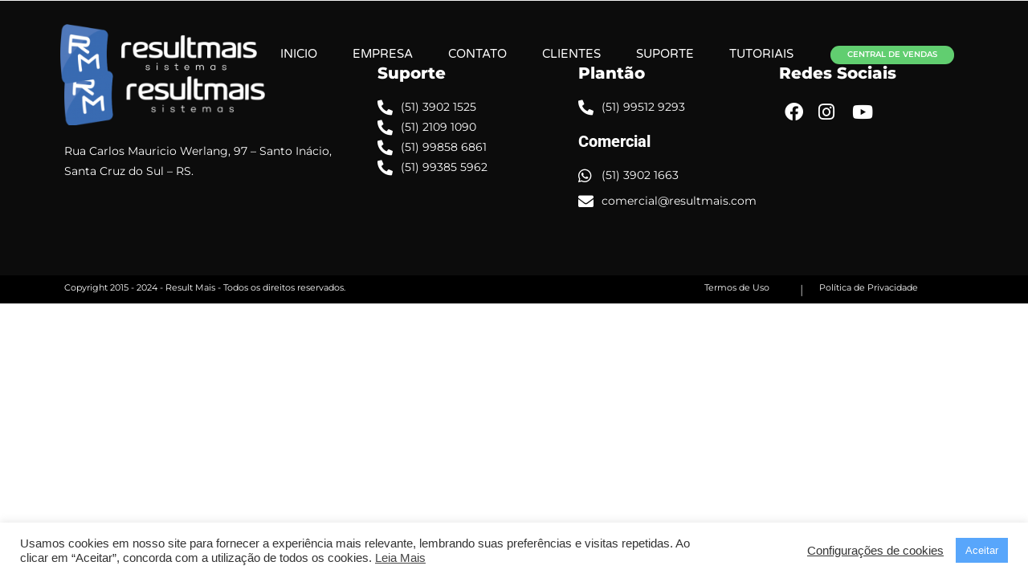

--- FILE ---
content_type: text/css
request_url: https://www.resultmais.com/wp-content/uploads/elementor/css/post-2692.css?ver=1762523380
body_size: 1328
content:
.she-header-transparent-yes{position:absolute;}.elementor-2692 .elementor-element.elementor-element-742dd57f > .elementor-container{max-width:1150px;min-height:70px;}.elementor-2692 .elementor-element.elementor-element-742dd57f:hover > .elementor-background-overlay{filter:brightness( 100% ) contrast( 100% ) saturate( 100% ) blur( 0px ) hue-rotate( 0deg );}.elementor-2692 .elementor-element.elementor-element-742dd57f{transition:background 0.3s, border 0.3s, border-radius 0.3s, box-shadow 0.3s;margin-top:0px;margin-bottom:0px;padding:20px 20px 20px 20px;z-index:0;}.elementor-2692 .elementor-element.elementor-element-742dd57f > .elementor-background-overlay{transition:background 0.3s, border-radius 0.3s, opacity 0.3s;}.elementor-bc-flex-widget .elementor-2692 .elementor-element.elementor-element-45b44eda.elementor-column .elementor-widget-wrap{align-items:center;}.elementor-2692 .elementor-element.elementor-element-45b44eda.elementor-column.elementor-element[data-element_type="column"] > .elementor-widget-wrap.elementor-element-populated{align-content:center;align-items:center;}.elementor-widget-theme-site-logo .widget-image-caption{color:var( --e-global-color-text );font-family:var( --e-global-typography-text-font-family ), Sans-serif;font-weight:var( --e-global-typography-text-font-weight );}.elementor-bc-flex-widget .elementor-2692 .elementor-element.elementor-element-382659a.elementor-column .elementor-widget-wrap{align-items:center;}.elementor-2692 .elementor-element.elementor-element-382659a.elementor-column.elementor-element[data-element_type="column"] > .elementor-widget-wrap.elementor-element-populated{align-content:center;align-items:center;}.elementor-2692 .elementor-element.elementor-element-382659a.elementor-column > .elementor-widget-wrap{justify-content:center;}.elementor-2692 .elementor-element.elementor-element-382659a > .elementor-element-populated{padding:0px 0px 0px 0px;}.elementor-widget-nav-menu .elementor-nav-menu .elementor-item{font-family:var( --e-global-typography-primary-font-family ), Sans-serif;font-weight:var( --e-global-typography-primary-font-weight );}.elementor-widget-nav-menu .elementor-nav-menu--main .elementor-item{color:var( --e-global-color-text );fill:var( --e-global-color-text );}.elementor-widget-nav-menu .elementor-nav-menu--main .elementor-item:hover,
					.elementor-widget-nav-menu .elementor-nav-menu--main .elementor-item.elementor-item-active,
					.elementor-widget-nav-menu .elementor-nav-menu--main .elementor-item.highlighted,
					.elementor-widget-nav-menu .elementor-nav-menu--main .elementor-item:focus{color:var( --e-global-color-accent );fill:var( --e-global-color-accent );}.elementor-widget-nav-menu .elementor-nav-menu--main:not(.e--pointer-framed) .elementor-item:before,
					.elementor-widget-nav-menu .elementor-nav-menu--main:not(.e--pointer-framed) .elementor-item:after{background-color:var( --e-global-color-accent );}.elementor-widget-nav-menu .e--pointer-framed .elementor-item:before,
					.elementor-widget-nav-menu .e--pointer-framed .elementor-item:after{border-color:var( --e-global-color-accent );}.elementor-widget-nav-menu{--e-nav-menu-divider-color:var( --e-global-color-text );}.elementor-widget-nav-menu .elementor-nav-menu--dropdown .elementor-item, .elementor-widget-nav-menu .elementor-nav-menu--dropdown  .elementor-sub-item{font-family:var( --e-global-typography-accent-font-family ), Sans-serif;font-weight:var( --e-global-typography-accent-font-weight );}.elementor-2692 .elementor-element.elementor-element-249df7f2 .elementor-menu-toggle{margin-left:auto;background-color:rgba(255,255,255,0);border-width:0px;border-radius:0px;}.elementor-2692 .elementor-element.elementor-element-249df7f2 .elementor-nav-menu .elementor-item{font-family:"Varela Round", Sans-serif;font-size:15px;font-weight:300;}.elementor-2692 .elementor-element.elementor-element-249df7f2 .elementor-nav-menu--main .elementor-item{color:#FFFFFF;fill:#FFFFFF;padding-left:0px;padding-right:0px;padding-top:30px;padding-bottom:30px;}.elementor-2692 .elementor-element.elementor-element-249df7f2 .elementor-nav-menu--main .elementor-item:hover,
					.elementor-2692 .elementor-element.elementor-element-249df7f2 .elementor-nav-menu--main .elementor-item.elementor-item-active,
					.elementor-2692 .elementor-element.elementor-element-249df7f2 .elementor-nav-menu--main .elementor-item.highlighted,
					.elementor-2692 .elementor-element.elementor-element-249df7f2 .elementor-nav-menu--main .elementor-item:focus{color:#A6DDF4;fill:#A6DDF4;}.elementor-2692 .elementor-element.elementor-element-249df7f2 .elementor-nav-menu--main .elementor-item.elementor-item-active{color:#ffffff;}.elementor-2692 .elementor-element.elementor-element-249df7f2{--e-nav-menu-horizontal-menu-item-margin:calc( 44px / 2 );--nav-menu-icon-size:25px;}.elementor-2692 .elementor-element.elementor-element-249df7f2 .elementor-nav-menu--main:not(.elementor-nav-menu--layout-horizontal) .elementor-nav-menu > li:not(:last-child){margin-bottom:44px;}.elementor-2692 .elementor-element.elementor-element-249df7f2 .elementor-nav-menu--dropdown a, .elementor-2692 .elementor-element.elementor-element-249df7f2 .elementor-menu-toggle{color:#3d4459;fill:#3d4459;}.elementor-2692 .elementor-element.elementor-element-249df7f2 .elementor-nav-menu--dropdown{background-color:#ffffff;}.elementor-2692 .elementor-element.elementor-element-249df7f2 .elementor-nav-menu--dropdown a:hover,
					.elementor-2692 .elementor-element.elementor-element-249df7f2 .elementor-nav-menu--dropdown a:focus,
					.elementor-2692 .elementor-element.elementor-element-249df7f2 .elementor-nav-menu--dropdown a.elementor-item-active,
					.elementor-2692 .elementor-element.elementor-element-249df7f2 .elementor-nav-menu--dropdown a.highlighted,
					.elementor-2692 .elementor-element.elementor-element-249df7f2 .elementor-menu-toggle:hover,
					.elementor-2692 .elementor-element.elementor-element-249df7f2 .elementor-menu-toggle:focus{color:#4632da;}.elementor-2692 .elementor-element.elementor-element-249df7f2 .elementor-nav-menu--dropdown a:hover,
					.elementor-2692 .elementor-element.elementor-element-249df7f2 .elementor-nav-menu--dropdown a:focus,
					.elementor-2692 .elementor-element.elementor-element-249df7f2 .elementor-nav-menu--dropdown a.elementor-item-active,
					.elementor-2692 .elementor-element.elementor-element-249df7f2 .elementor-nav-menu--dropdown a.highlighted{background-color:#ffffff;}.elementor-2692 .elementor-element.elementor-element-249df7f2 .elementor-nav-menu--dropdown a.elementor-item-active{color:#4632da;}.elementor-2692 .elementor-element.elementor-element-249df7f2 .elementor-nav-menu--dropdown .elementor-item, .elementor-2692 .elementor-element.elementor-element-249df7f2 .elementor-nav-menu--dropdown  .elementor-sub-item{font-family:"Montserrat", Sans-serif;font-weight:bold;}.elementor-2692 .elementor-element.elementor-element-249df7f2 .elementor-nav-menu--dropdown a{padding-left:16px;padding-right:16px;padding-top:15px;padding-bottom:15px;}.elementor-2692 .elementor-element.elementor-element-249df7f2 .elementor-nav-menu--dropdown li:not(:last-child){border-style:solid;border-color:#efefef;border-bottom-width:1px;}.elementor-2692 .elementor-element.elementor-element-249df7f2 .elementor-nav-menu--main > .elementor-nav-menu > li > .elementor-nav-menu--dropdown, .elementor-2692 .elementor-element.elementor-element-249df7f2 .elementor-nav-menu__container.elementor-nav-menu--dropdown{margin-top:0px !important;}.elementor-2692 .elementor-element.elementor-element-249df7f2 div.elementor-menu-toggle{color:#ffffff;}.elementor-2692 .elementor-element.elementor-element-249df7f2 div.elementor-menu-toggle svg{fill:#ffffff;}.elementor-2692 .elementor-element.elementor-element-249df7f2 div.elementor-menu-toggle:hover, .elementor-2692 .elementor-element.elementor-element-249df7f2 div.elementor-menu-toggle:focus{color:#FFFFFF;}.elementor-2692 .elementor-element.elementor-element-249df7f2 div.elementor-menu-toggle:hover svg, .elementor-2692 .elementor-element.elementor-element-249df7f2 div.elementor-menu-toggle:focus svg{fill:#FFFFFF;}.elementor-bc-flex-widget .elementor-2692 .elementor-element.elementor-element-221ee064.elementor-column .elementor-widget-wrap{align-items:center;}.elementor-2692 .elementor-element.elementor-element-221ee064.elementor-column.elementor-element[data-element_type="column"] > .elementor-widget-wrap.elementor-element-populated{align-content:center;align-items:center;}.elementor-widget-button .elementor-button{background-color:var( --e-global-color-accent );font-family:var( --e-global-typography-accent-font-family ), Sans-serif;font-weight:var( --e-global-typography-accent-font-weight );}.elementor-2692 .elementor-element.elementor-element-8aaf6a7 .elementor-button{background-color:var( --e-global-color-accent );height:23px;width:154px;-webkit-box-pack:center;-ms-flex-pack:center;justify-content:center;-webkit-box-align:center;-ms-flex-align:center;align-items:center;display:inline-flex;font-family:"Montserrat", Sans-serif;font-size:10px;font-weight:600;line-height:0.6em;letter-spacing:0px;border-radius:30px 30px 30px 30px;}.elementor-theme-builder-content-area{height:400px;}.elementor-location-header:before, .elementor-location-footer:before{content:"";display:table;clear:both;}@media(max-width:1024px){.elementor-2692 .elementor-element.elementor-element-45b44eda > .elementor-element-populated{padding:0% 0% 0% 5%;}.elementor-2692 .elementor-element.elementor-element-382659a > .elementor-element-populated{padding:0% 0% 0% 5%;}.elementor-2692 .elementor-element.elementor-element-249df7f2 > .elementor-widget-container{padding:0px 10px 0px 0px;}.elementor-2692 .elementor-element.elementor-element-249df7f2 .elementor-nav-menu--dropdown .elementor-item, .elementor-2692 .elementor-element.elementor-element-249df7f2 .elementor-nav-menu--dropdown  .elementor-sub-item{font-size:16px;}.elementor-2692 .elementor-element.elementor-element-249df7f2 .elementor-nav-menu--dropdown a{padding-top:25px;padding-bottom:25px;}.elementor-2692 .elementor-element.elementor-element-249df7f2 .elementor-nav-menu--main > .elementor-nav-menu > li > .elementor-nav-menu--dropdown, .elementor-2692 .elementor-element.elementor-element-249df7f2 .elementor-nav-menu__container.elementor-nav-menu--dropdown{margin-top:25px !important;}.elementor-2692 .elementor-element.elementor-element-221ee064 > .elementor-element-populated{padding:0% 15% 0% 5%;}}@media(min-width:768px){.elementor-2692 .elementor-element.elementor-element-45b44eda{width:23.052%;}.elementor-2692 .elementor-element.elementor-element-382659a{width:58.9%;}.elementor-2692 .elementor-element.elementor-element-221ee064{width:18.044%;}}@media(max-width:1024px) and (min-width:768px){.elementor-2692 .elementor-element.elementor-element-45b44eda{width:50%;}.elementor-2692 .elementor-element.elementor-element-382659a{width:25%;}.elementor-2692 .elementor-element.elementor-element-221ee064{width:25%;}}@media(max-width:767px){.elementor-2692 .elementor-element.elementor-element-742dd57f{padding:0px 0px 0px 0px;}.elementor-2692 .elementor-element.elementor-element-45b44eda{width:50%;}.elementor-2692 .elementor-element.elementor-element-45b44eda > .elementor-element-populated{padding:0px 0px 0px 20px;}.elementor-2692 .elementor-element.elementor-element-382659a{width:50%;}.elementor-2692 .elementor-element.elementor-element-382659a > .elementor-element-populated{padding:0px 0px 0px 0px;}.elementor-2692 .elementor-element.elementor-element-249df7f2 > .elementor-widget-container{padding:0px 20px 0px 0px;}.elementor-2692 .elementor-element.elementor-element-249df7f2 .elementor-nav-menu--main > .elementor-nav-menu > li > .elementor-nav-menu--dropdown, .elementor-2692 .elementor-element.elementor-element-249df7f2 .elementor-nav-menu__container.elementor-nav-menu--dropdown{margin-top:25px !important;}.elementor-2692 .elementor-element.elementor-element-221ee064{width:100%;}}

--- FILE ---
content_type: text/css
request_url: https://www.resultmais.com/wp-content/uploads/elementor/css/post-2835.css?ver=1762523380
body_size: 973
content:
.elementor-2835 .elementor-element.elementor-element-edef68d:not(.elementor-motion-effects-element-type-background), .elementor-2835 .elementor-element.elementor-element-edef68d > .elementor-motion-effects-container > .elementor-motion-effects-layer{background-color:#0C0C0C;}.elementor-2835 .elementor-element.elementor-element-edef68d{transition:background 0.3s, border 0.3s, border-radius 0.3s, box-shadow 0.3s;padding:60px 0px 60px 0px;}.elementor-2835 .elementor-element.elementor-element-edef68d > .elementor-background-overlay{transition:background 0.3s, border-radius 0.3s, opacity 0.3s;}.elementor-widget-image .widget-image-caption{color:var( --e-global-color-text );font-family:var( --e-global-typography-text-font-family ), Sans-serif;font-weight:var( --e-global-typography-text-font-weight );}.elementor-2835 .elementor-element.elementor-element-f068672{text-align:left;}.elementor-widget-text-editor{font-family:var( --e-global-typography-text-font-family ), Sans-serif;font-weight:var( --e-global-typography-text-font-weight );color:var( --e-global-color-text );}.elementor-widget-text-editor.elementor-drop-cap-view-stacked .elementor-drop-cap{background-color:var( --e-global-color-primary );}.elementor-widget-text-editor.elementor-drop-cap-view-framed .elementor-drop-cap, .elementor-widget-text-editor.elementor-drop-cap-view-default .elementor-drop-cap{color:var( --e-global-color-primary );border-color:var( --e-global-color-primary );}.elementor-2835 .elementor-element.elementor-element-4e2b376{font-family:"Montserrat", Sans-serif;font-weight:400;color:var( --e-global-color-44404f43 );}.elementor-widget-heading .elementor-heading-title{font-family:var( --e-global-typography-primary-font-family ), Sans-serif;font-weight:var( --e-global-typography-primary-font-weight );color:var( --e-global-color-primary );}.elementor-2835 .elementor-element.elementor-element-4a77752 .elementor-heading-title{font-family:"Montserrat", Sans-serif;font-weight:800;color:var( --e-global-color-44404f43 );}.elementor-widget-icon-list .elementor-icon-list-item:not(:last-child):after{border-color:var( --e-global-color-text );}.elementor-widget-icon-list .elementor-icon-list-icon i{color:var( --e-global-color-primary );}.elementor-widget-icon-list .elementor-icon-list-icon svg{fill:var( --e-global-color-primary );}.elementor-widget-icon-list .elementor-icon-list-item > .elementor-icon-list-text, .elementor-widget-icon-list .elementor-icon-list-item > a{font-family:var( --e-global-typography-text-font-family ), Sans-serif;font-weight:var( --e-global-typography-text-font-weight );}.elementor-widget-icon-list .elementor-icon-list-text{color:var( --e-global-color-secondary );}.elementor-2835 .elementor-element.elementor-element-db6ec80 .elementor-icon-list-icon i{color:var( --e-global-color-44404f43 );transition:color 0.3s;}.elementor-2835 .elementor-element.elementor-element-db6ec80 .elementor-icon-list-icon svg{fill:var( --e-global-color-44404f43 );transition:fill 0.3s;}.elementor-2835 .elementor-element.elementor-element-db6ec80{--e-icon-list-icon-size:19px;--icon-vertical-offset:0px;}.elementor-2835 .elementor-element.elementor-element-db6ec80 .elementor-icon-list-item > .elementor-icon-list-text, .elementor-2835 .elementor-element.elementor-element-db6ec80 .elementor-icon-list-item > a{font-family:"Montserrat", Sans-serif;font-weight:400;}.elementor-2835 .elementor-element.elementor-element-db6ec80 .elementor-icon-list-text{color:var( --e-global-color-44404f43 );transition:color 0.3s;}.elementor-2835 .elementor-element.elementor-element-2eeda19 .elementor-heading-title{font-family:"Montserrat", Sans-serif;font-weight:800;color:var( --e-global-color-44404f43 );}.elementor-2835 .elementor-element.elementor-element-455f7d2 .elementor-icon-list-icon i{color:var( --e-global-color-44404f43 );transition:color 0.3s;}.elementor-2835 .elementor-element.elementor-element-455f7d2 .elementor-icon-list-icon svg{fill:var( --e-global-color-44404f43 );transition:fill 0.3s;}.elementor-2835 .elementor-element.elementor-element-455f7d2{--e-icon-list-icon-size:19px;--icon-vertical-offset:0px;}.elementor-2835 .elementor-element.elementor-element-455f7d2 .elementor-icon-list-item > .elementor-icon-list-text, .elementor-2835 .elementor-element.elementor-element-455f7d2 .elementor-icon-list-item > a{font-family:"Montserrat", Sans-serif;font-weight:400;}.elementor-2835 .elementor-element.elementor-element-455f7d2 .elementor-icon-list-text{color:var( --e-global-color-44404f43 );transition:color 0.3s;}.elementor-2835 .elementor-element.elementor-element-17fc88f .elementor-heading-title{font-family:"Roboto", Sans-serif;font-weight:800;color:var( --e-global-color-44404f43 );}.elementor-2835 .elementor-element.elementor-element-e77fa76 .elementor-icon-list-items:not(.elementor-inline-items) .elementor-icon-list-item:not(:last-child){padding-block-end:calc(7px/2);}.elementor-2835 .elementor-element.elementor-element-e77fa76 .elementor-icon-list-items:not(.elementor-inline-items) .elementor-icon-list-item:not(:first-child){margin-block-start:calc(7px/2);}.elementor-2835 .elementor-element.elementor-element-e77fa76 .elementor-icon-list-items.elementor-inline-items .elementor-icon-list-item{margin-inline:calc(7px/2);}.elementor-2835 .elementor-element.elementor-element-e77fa76 .elementor-icon-list-items.elementor-inline-items{margin-inline:calc(-7px/2);}.elementor-2835 .elementor-element.elementor-element-e77fa76 .elementor-icon-list-items.elementor-inline-items .elementor-icon-list-item:after{inset-inline-end:calc(-7px/2);}.elementor-2835 .elementor-element.elementor-element-e77fa76 .elementor-icon-list-icon i{color:var( --e-global-color-44404f43 );transition:color 0.3s;}.elementor-2835 .elementor-element.elementor-element-e77fa76 .elementor-icon-list-icon svg{fill:var( --e-global-color-44404f43 );transition:fill 0.3s;}.elementor-2835 .elementor-element.elementor-element-e77fa76{--e-icon-list-icon-size:19px;--icon-vertical-offset:0px;}.elementor-2835 .elementor-element.elementor-element-e77fa76 .elementor-icon-list-item > .elementor-icon-list-text, .elementor-2835 .elementor-element.elementor-element-e77fa76 .elementor-icon-list-item > a{font-family:"Montserrat", Sans-serif;font-weight:400;}.elementor-2835 .elementor-element.elementor-element-e77fa76 .elementor-icon-list-text{color:var( --e-global-color-44404f43 );transition:color 0.3s;}.elementor-2835 .elementor-element.elementor-element-8cd9d28 .elementor-heading-title{font-family:"Montserrat", Sans-serif;font-weight:800;color:var( --e-global-color-44404f43 );}.elementor-widget-ha-social-icons .ha-social-icon-label{font-family:var( --e-global-typography-text-font-family ), Sans-serif;font-weight:var( --e-global-typography-text-font-weight );}.elementor-2835 .elementor-element.elementor-element-22fe7f0{text-align:left;}.elementor-2835 .elementor-element.elementor-element-22fe7f0 .ha-social-icon:not(:last-child){margin-right:5px;}.elementor-2835 .elementor-element.elementor-element-22fe7f0 .ha-social-icon-separator{margin-right:5px;}.elementor-2835 .elementor-element.elementor-element-22fe7f0 .ha-social-icon{border-radius:50px 50px 50px 50px;}.elementor-2835 .elementor-element.elementor-element-22fe7f0 .ha-social-icon.ha-social-icon--network{font-size:23px;padding:0.3em;}.elementor-2835 .elementor-element.elementor-element-22fe7f0 .ha-social-icon-label{font-family:"Montserrat", Sans-serif;font-weight:600;}.elementor-2835 .elementor-element.elementor-element-af1819f:not(.elementor-motion-effects-element-type-background), .elementor-2835 .elementor-element.elementor-element-af1819f > .elementor-motion-effects-container > .elementor-motion-effects-layer{background-color:#000000;}.elementor-2835 .elementor-element.elementor-element-af1819f{transition:background 0.3s, border 0.3s, border-radius 0.3s, box-shadow 0.3s;}.elementor-2835 .elementor-element.elementor-element-af1819f > .elementor-background-overlay{transition:background 0.3s, border-radius 0.3s, opacity 0.3s;}.elementor-2835 .elementor-element.elementor-element-71dea6a .elementor-heading-title{font-family:"Montserrat", Sans-serif;font-size:11px;font-weight:400;color:var( --e-global-color-44404f43 );}.elementor-2835 .elementor-element.elementor-element-6c76068{text-align:right;}.elementor-2835 .elementor-element.elementor-element-6c76068 .elementor-heading-title{font-family:"Montserrat", Sans-serif;font-size:11px;font-weight:400;color:var( --e-global-color-44404f43 );}.elementor-2835 .elementor-element.elementor-element-ef52778{text-align:right;}.elementor-2835 .elementor-element.elementor-element-ef52778 .elementor-heading-title{font-family:"Montserrat", Sans-serif;font-size:15px;font-weight:300;color:var( --e-global-color-44404f43 );}.elementor-2835 .elementor-element.elementor-element-d0f3d2c{text-align:left;}.elementor-2835 .elementor-element.elementor-element-d0f3d2c .elementor-heading-title{font-family:"Montserrat", Sans-serif;font-size:11px;font-weight:400;color:var( --e-global-color-44404f43 );}.elementor-theme-builder-content-area{height:400px;}.elementor-location-header:before, .elementor-location-footer:before{content:"";display:table;clear:both;}@media(max-width:767px){.elementor-2835 .elementor-element.elementor-element-6c76068{text-align:center;}.elementor-2835 .elementor-element.elementor-element-d0f3d2c{text-align:center;}}@media(min-width:768px){.elementor-2835 .elementor-element.elementor-element-0be9f4f{width:34.247%;}.elementor-2835 .elementor-element.elementor-element-961dc85{width:21.924%;}.elementor-2835 .elementor-element.elementor-element-fa715e4{width:21.935%;}.elementor-2835 .elementor-element.elementor-element-28efc3b{width:21.817%;}.elementor-2835 .elementor-element.elementor-element-8f505ed{width:66.026%;}.elementor-2835 .elementor-element.elementor-element-5bfdc14{width:12.748%;}.elementor-2835 .elementor-element.elementor-element-4541a8e{width:3.728%;}.elementor-2835 .elementor-element.elementor-element-5f89ebe{width:17.451%;}}